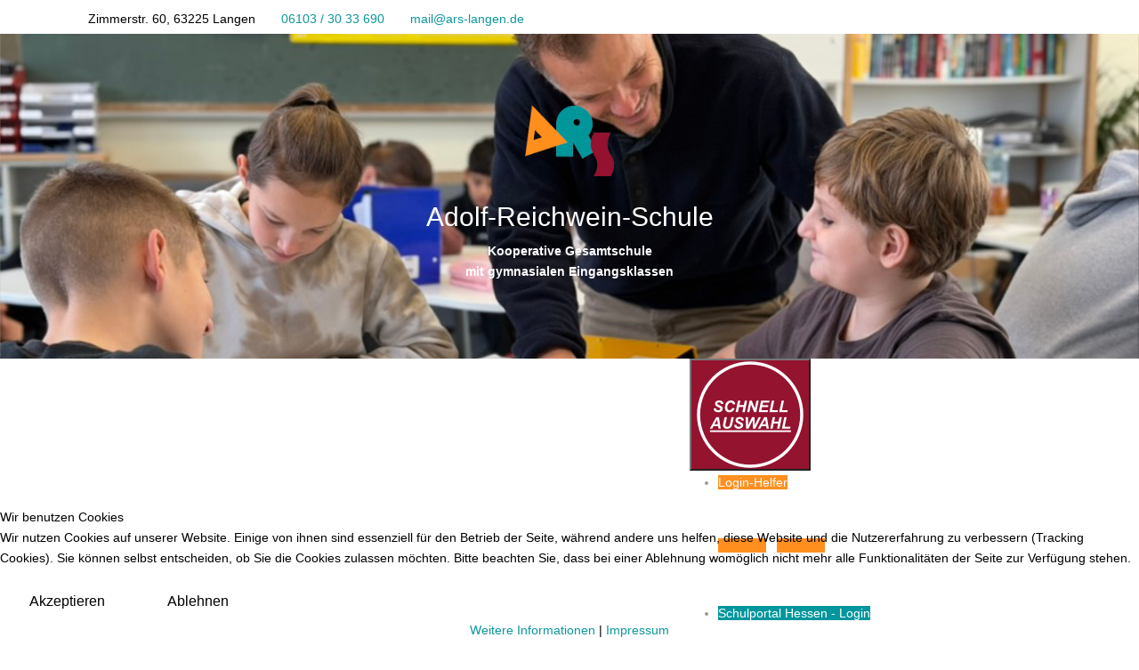

--- FILE ---
content_type: image/svg+xml
request_url: https://ars-langen.de/images/seitenmodule/footer_volle-breite.svg
body_size: 12484
content:
<?xml version="1.0" encoding="UTF-8" standalone="no"?>
<!DOCTYPE svg PUBLIC "-//W3C//DTD SVG 1.1//EN" "http://www.w3.org/Graphics/SVG/1.1/DTD/svg11.dtd">
<svg width="100%" height="100%" viewBox="0 0 2000 600" version="1.1" xmlns="http://www.w3.org/2000/svg" xmlns:xlink="http://www.w3.org/1999/xlink" xml:space="preserve" xmlns:serif="http://www.serif.com/" style="fill-rule:evenodd;clip-rule:evenodd;stroke-linejoin:round;stroke-miterlimit:2;">
    <g transform="matrix(1.03753,0,0,0.873786,-157.704,-173.01)">
        <path d="M605,258.963L605,446.037C605,479.684 581.995,507 553.658,507L203.342,507C175.005,507 152,479.684 152,446.037L152,258.963C152,225.316 175.005,198 203.342,198L553.658,198C581.995,198 605,225.316 605,258.963Z" style="fill:rgb(255,143,29);"/>
    </g>
    <g transform="matrix(1.03753,0,0,0.873786,-157.704,156.99)">
        <path d="M605,259.893L605,445.107C605,479.267 581.643,507 552.875,507L204.125,507C175.357,507 152,479.267 152,445.107L152,259.893C152,225.733 175.357,198 204.125,198L552.875,198C581.643,198 605,225.733 605,259.893Z" style="fill:rgb(148,20,47);"/>
    </g>
    <g transform="matrix(1.03753,0,0,0.873786,372.296,-173.01)">
        <path d="M605,258.461L605,446.539C605,479.908 582.184,507 554.081,507L202.919,507C174.816,507 152,479.908 152,446.539L152,258.461C152,225.092 174.816,198 202.919,198L554.081,198C582.184,198 605,225.092 605,258.461Z" style="fill:rgb(0,150,155);"/>
    </g>
    <g transform="matrix(1.03753,0,0,0.873786,372.296,156.99)">
        <path d="M605,259.144L605,445.856C605,479.602 581.926,507 553.505,507L203.495,507C175.074,507 152,479.602 152,445.856L152,259.144C152,225.398 175.074,198 203.495,198L553.505,198C581.926,198 605,225.398 605,259.144Z" style="fill:rgb(207,207,207);"/>
    </g>
    <g transform="matrix(2.07506,0,0,1.94175,744.592,-384.466)">
        <path d="M605,229.623L605,475.377C605,492.83 591.74,507 575.408,507L181.592,507C165.26,507 152,492.83 152,475.377L152,229.623C152,212.17 165.26,198 181.592,198L575.408,198C591.74,198 605,212.17 605,229.623Z" style="fill:white;"/>
    </g>
    <g transform="matrix(1,0,0,1,-37.2822,34.943)">
        <g transform="matrix(100,0,0,100,380.461,107)">
        </g>
        <text x="158px" y="107px" style="font-family:'ArialMT', 'Arial', sans-serif;font-size:100px;fill:white;">1230</text>
    </g>
    <g transform="matrix(1,0,0,1,-5.78125,92.3461)">
        <g transform="matrix(48,0,0,48,320.75,107)">
        </g>
        <text x="158px" y="107px" style="font-family:'ArialMT', 'Arial', sans-serif;font-size:48px;fill:white;">Schüler</text>
    </g>
    <g transform="matrix(1,0,0,1,22.9473,364.964)">
        <g transform="matrix(100,0,0,100,269.23,107)">
        </g>
        <text x="158px" y="107px" style="font-family:'ArialMT', 'Arial', sans-serif;font-size:100px;fill:white;">49</text>
    </g>
    <g transform="matrix(1,0,0,1,-8.48828,422.348)">
        <g transform="matrix(48,0,0,48,328.766,107)">
        </g>
        <text x="158px" y="107px" style="font-family:'ArialMT', 'Arial', sans-serif;font-size:48px;fill:white;">Klassen</text>
    </g>
    <g transform="matrix(1,0,0,1,500.582,426.057)">
        <g transform="matrix(48,0,0,48,371.492,107)">
        </g>
        <text x="158px" y="107px" style="font-family:'ArialMT', 'Arial', sans-serif;font-size:48px;fill:white;">Gründung</text>
    </g>
    <g transform="matrix(1,0,0,1,498.18,92.3578)">
        <g transform="matrix(48,0,0,48,374.117,107)">
        </g>
        <text x="158px" y="107px" style="font-family:'ArialMT', 'Arial', sans-serif;font-size:48px;fill:white;">Lehrkräfte</text>
    </g>
    <g transform="matrix(1,0,0,1,492.797,368.086)">
        <g transform="matrix(100,0,0,100,380.461,107)">
        </g>
        <text x="158px" y="107px" style="font-family:'ArialMT', 'Arial', sans-serif;font-size:100px;fill:white;">1968</text>
    </g>
    <g transform="matrix(1,0,0,1,551.702,34.9547)">
        <g transform="matrix(100,0,0,100,269.23,107)">
        </g>
        <text x="158px" y="107px" style="font-family:'ArialMT', 'Arial', sans-serif;font-size:100px;fill:white;">90</text>
    </g>
    <g transform="matrix(1,0,0,1,989.207,139.897)">
        <text x="158px" y="107px" style="font-family:'ArialMT', 'Arial', sans-serif;font-size:72px;fill:rgb(255,143,29);">Adolf</text>
        <text x="322.109px" y="107px" style="font-family:'ArialMT', 'Arial', sans-serif;font-size:72px;">-</text>
        <text x="346.086px" y="107px" style="font-family:'ArialMT', 'Arial', sans-serif;font-size:72px;fill:rgb(0,150,155);">Reichwein</text>
        <text x="678.242px" y="107px" style="font-family:'ArialMT', 'Arial', sans-serif;font-size:72px;">-</text>
        <g transform="matrix(72,0,0,72,922.367,107)">
        </g>
        <text x="702.219px" y="107px" style="font-family:'ArialMT', 'Arial', sans-serif;font-size:72px;fill:rgb(148,20,47);">Schule</text>
    </g>
    <g transform="matrix(1,0,0,1,993.143,288.972)">
        <text x="158px" y="107px" style="font-family:'Arial-BoldMT', 'Arial', sans-serif;font-weight:700;font-size:36px;">Adresse:</text>
        <text x="322.074px" y="107px" style="font-family:'ArialMT', 'Arial', sans-serif;font-size:36px;">Zimmerstr<tspan x="482.053px 492.055px " y="107px 107px ">. </tspan>60, 63225 Langen</text>
        <text x="158px" y="155px" style="font-family:'Arial-BoldMT', 'Arial', sans-serif;font-weight:700;font-size:36px;">T<tspan x="177.318px 197.34px " y="155px 155px ">el</tspan>efon</text>
        <text x="283.332px" y="155px" style="font-family:'ArialMT', 'Arial', sans-serif;font-size:36px;">: 06103 / 30 33 69 0</text>
        <text x="158px" y="203px" style="font-family:'Arial-BoldMT', 'Arial', sans-serif;font-weight:700;font-size:36px;">E-Mail</text>
        <g transform="matrix(36,0,0,36,606.717,203)">
        </g>
        <text x="264.014px" y="203px" style="font-family:'ArialMT', 'Arial', sans-serif;font-size:36px;">: mail@ars-langen.de</text>
    </g>
    <g transform="matrix(1,0,0,1,991.092,187.107)">
        <g transform="matrix(28,0,0,28,923.734,107)">
        </g>
        <text x="158px" y="107px" style="font-family:'ArialMT', 'Arial', sans-serif;font-size:28px;">Kooperative Gesamtschule mit gymnasialen Eingangsklassen</text>
    </g>
    <g id="logo_quadrat_240x240" transform="matrix(0.591667,0,0,0.591667,1461.02,47.4795)">
        <use xlink:href="#_Image1" x="0" y="0" width="240px" height="240px"/>
    </g>
    <defs>
        <image id="_Image1" width="240px" height="240px" xlink:href="[data-uri]"/>
    </defs>
</svg>
